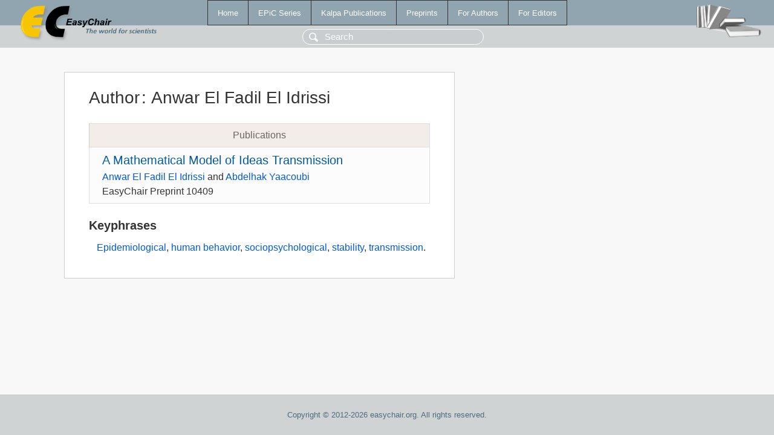

--- FILE ---
content_type: text/html; charset=UTF-8
request_url: https://wvvw.easychair.org/publications/author/V8JJ
body_size: 1063
content:
<!DOCTYPE html>
<html lang='en-US'><head><meta content='text/html; charset=UTF-8' http-equiv='Content-Type'/><title>Author: Anwar El Fadil El Idrissi</title><link href='/images/favicon.ico' rel='icon' type='image/jpeg'/><link href='/css/cool.css?version=532' rel='StyleSheet' type='text/css'/><link href='/css/publications.css?version=532' rel='StyleSheet' type='text/css'/><script src='/js/easy.js?version=532'></script><script src='/publications/pubs.js?version=532'></script></head><body class="pubs"><table class="page"><tr style="height:1%"><td><div class="menu"><table class="menutable"><tr><td><a class="mainmenu" href="/publications/" id="t:HOME">Home</a></td><td><a class="mainmenu" href="/publications/EPiC" id="t:EPIC">EPiC Series</a></td><td><a class="mainmenu" href="/publications/Kalpa" id="t:KALPA">Kalpa Publications</a></td><td><a class="mainmenu" href="/publications/preprints" id="t:PREPRINTS">Preprints</a></td><td><a class="mainmenu" href="/publications/for_authors" id="t:FOR_AUTHORS">For Authors</a></td><td><a class="mainmenu" href="/publications/for_editors" id="t:FOR_EDITORS">For Editors</a></td></tr></table></div><div class="search_row"><form onsubmit="alert('Search is temporarily unavailable');return false;"><input id="search-input" name="query" placeholder="Search" type="text"/></form></div><div id="logo"><a href="/"><img class="logonew_alignment" src="/images/logoECpubs.png"/></a></div><div id="books"><img class="books_alignment" src="/images/books.png"/></div></td></tr><tr style="height:99%"><td class="ltgray"><div id="mainColumn"><table id="content_table"><tr><td style="vertical-align:top;width:99%"><div class="abstractBox"><h1>Author<span class="lr_margin">:</span>Anwar El Fadil El Idrissi</h1><table class="epic_table top_margin"><thead><tr><th>Publications</th></tr></thead><tbody><tr><td><div class="title"><a href="/publications/preprint/w6Lt">A Mathematical Model of Ideas Transmission</a></div><div class="authors"><a href="/publications/author/V8JJ">Anwar El Fadil El Idrissi</a> and <a href="/publications/author/PNVt">Abdelhak Yaacoubi</a></div><div class="volume">EasyChair Preprint 10409</div></td></tr></tbody></table><h3>Keyphrases</h3><p><a href="/publications/keyword/GR6G">Epidemiological</a>, <a href="/publications/keyword/tXTr">human behavior</a>, <a href="/publications/keyword/Phqk">sociopsychological</a>, <a href="/publications/keyword/h8Pb">stability</a>, <a href="/publications/keyword/GF6B">transmission</a>.</p></div></td></tr></table></div></td></tr><tr><td class="footer">Copyright © 2012-2026 easychair.org. All rights reserved.</td></tr></table></body></html>